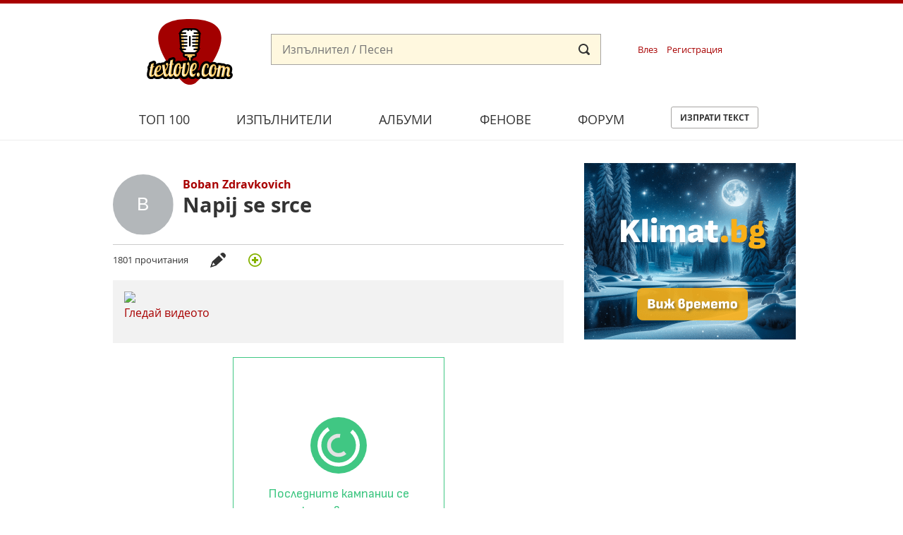

--- FILE ---
content_type: text/html; charset=UTF-8
request_url: https://textove.com/boban-zdravkovich-napij-se-srce-tekst
body_size: 7980
content:
<!DOCTYPE html>
<!--[if lt IE 7]>      <html class="no-js lt-ie9 lt-ie8 lt-ie7"> <![endif]-->
<!--[if IE 7]>         <html class="no-js lt-ie9 lt-ie8"> <![endif]-->
<!--[if IE 8]>         <html class="no-js lt-ie9"> <![endif]-->
<!--[if gt IE 8]><!--> <html class="no-js"> <!--<![endif]-->
    <head>
        <meta charset="utf-8"/>
        <meta http-equiv="X-UA-Compatible" content="IE=edge,chrome=1" />
        <title>Boban Zdravkovich - Napij se srce текст | Текстове на песни Textove.com</title>
        <meta name="description" content="Imao sam i ja kriladok si samo moja bila ti.Drumovi mi bili malipo pesmi me ljudi znali svi.Ref:Napij se, srce, casu okreninapij se, srce, tesko je meni.N" />
        <meta name="keywords" content="Napij se srce,Boban Zdravkovich,поп-фолк,Текст,lyrics" /> 
        <meta name="viewport" content="width=device-width" />
        <meta name="google-site-verification" content="C1CXGu6z2AQBP5FawfSjQOiIQlVTIw7rafvrbb8fYrU" />
        
                <meta name="robots" content="index, follow" />
        <meta name="googlebot" content="index, follow" />
        
        <link rel="stylesheet" href="static/css/main-min2.css?v4" />
        
        <link rel="stylesheet" media="print" href="static/css/print.css" />
        <script src="static/js/vendor/modernizr-2.6.2-respond-1.1.0.min.js"></script>
        
        <link rel="apple-touch-icon" sizes="180x180" href="/apple-touch-icon.png">
        <link rel="icon" type="image/png" sizes="32x32" href="/favicon-32x32.png">
        <link rel="icon" type="image/png" sizes="16x16" href="/favicon-16x16.png">
        <link rel="manifest" href="/site.webmanifest">
        <link rel="mask-icon" href="/safari-pinned-tab.svg" color="#a80000">
        <meta name="msapplication-TileColor" content="#a80000">
        <meta name="theme-color" content="#a80000">


	<script async src="https://securepubads.g.doubleclick.net/tag/js/gpt.js"></script>
	<script>
		window.googletag = window.googletag || {cmd: []};
	</script>

        <!-- Google Tag Manager -->
        <script>(function(w,d,s,l,i){w[l]=w[l]||[];w[l].push({'gtm.start':
        new Date().getTime(),event:'gtm.js'});var f=d.getElementsByTagName(s)[0],
        j=d.createElement(s),dl=l!='dataLayer'?'&l='+l:'';j.async=true;j.src=
        'https://www.googletagmanager.com/gtm.js?id='+i+dl;f.parentNode.insertBefore(j,f);
        })(window,document,'script','dataLayer','GTM-5CM7VWN');</script>
        <!-- End Google Tag Manager -->
    </head>
    <body>     
        <!-- Google Tag Manager (noscript) -->
        <noscript><iframe src="https://www.googletagmanager.com/ns.html?id=GTM-5CM7VWN"
        height="0" width="0" style="display:none;visibility:hidden"></iframe></noscript>
        <!-- End Google Tag Manager (noscript) -->
                
        <div id="page" data-url="ajax-branding.html" data-width-min="1000" data-method="append" data-callback="createBranding">
            <div class="header-container clearfix">
                <header class="wrapper clearfix">
                    <a id="logo" href="/" title="&laquo; Начало" class="gtm-Header" data-pos="logo"><img src="static/i/textove-logo.svg"></a>
                    <form id="mainSearchForm" action="search.html" method="get">
                        <div>
                            <input type="text" name="search" id="search" value="" placeholder="Изпълнител / Песен">
                        </div>
                        <input type="submit" value="Submit">
                    </form>
                                        <a href="#" id="login_link" class="header_link gtm-Header" data-pos="login">Влез</a>
                    <a href="#" id="reg_link" class="header_link gtm-Header" data-pos="signup">Регистрация</a>
                    <a href="#" id="user_nav"></a>
                    
                                        <div class="cd-user-modal"> <!-- this is the entire modal form, including the background -->
                        <div class="cd-user-modal-container"> <!-- this is the container wrapper -->
                            <ul class="cd-switcher">
                                <li><a href="#0" class="gtm-Header" data-pos="tapLogin">Вход</a></li>
                                <li><a href="#0" class="gtm-Header" data-pos="tapSignup">Регистрация</a></li>
                            </ul>

                            <div id="cd-login"> <!-- log in form -->
                                <div class="facebook-login"> <!-- facebook login -->
                                    <a href="facebooklogin.html" class="gtm-Header" data-pos="LoginLoginFB"><img src="/static/i/facebook-login.svg" /></a>
                                    <p>или</p>
                                </div>
                                
                                <form class="cd-form" method="post" action="" data-action="login.html">
                                    <p class="fieldset">
                                        <label class="image-replace cd-email" for="email">E-mail</label>
                                        <input autocomplete="off" class="full-width has-padding has-border" id="email" name="email" type="text" placeholder="E-mail / Username">
                                        <span class="cd-error-message"></span>
                                    </p>

                                    <p class="fieldset">
                                        <label class="image-replace cd-password" for="pass">Парола</label>
                                        <input autocomplete="off" class="full-width has-padding has-border" id="pass" name="pass" type="text"  placeholder="Парола">
                                        <a href="#0" class="hide-password">Скрий</a>
                                        <span class="cd-error-message"></span>
                                    </p>

                                    <p class="fieldset">
                                        <input autocomplete="off" type="checkbox" id="remember" name="remember" checked>
                                        <label for="remember" name="remember">Запомни ме</label>
                                    </p>

                                    <p class="fieldset">
                                        <input class="full-width" type="submit" value="Влез">
                                    </p>
                                </form>

                                <p class="cd-form-bottom-message"><a href="#0">Забравена парола</a></p>
                                <!-- <a href="#0" class="cd-close-form">Close</a> -->
                            </div> <!-- cd-login -->

                            <div id="cd-signup"> <!-- sign up form -->
                                <div class="facebook-login"> <!-- facebook login -->
                                    <a href="facebooklogin.html" class="gtm-Header" data-pos="signupLoginFB"><img src="/static/i/facebook-login.svg" /></a>
                                    <p>или</p>
                                </div>
                                
                                <form class="cd-form" method="get" action="" data-action="signup.html">
                                    <p class="fieldset">
                                        <label class="image-replace cd-username" for="reg_username">Фен / Username</label>
                                        <input autocomplete="off" class="full-width has-padding has-border" id="reg_username" name="reg_username" type="text" placeholder="Фен / Username">
                                        <span class="cd-error-message"></span>
                                    </p>

                                    <p class="fieldset">
                                        <label class="image-replace cd-email" for="reg_email">E-mail</label>
                                        <input autocomplete="off" class="full-width has-padding has-border" id="reg_email" name="reg_email" type="email" placeholder="E-mail">
                                        <span class="cd-error-message"></span>
                                    </p>

                                    <p class="fieldset">
                                        <label class="image-replace cd-password" for="reg_pass">Парола</label>
                                        <input autocomplete="off" class="full-width has-padding has-border" id="reg_pass" name="reg_pass" type="text"  placeholder="Парола">
                                        <a href="#0" class="hide-password">Скрий</a>
                                        <span class="cd-error-message"></span>
                                    </p>

                                    <p class="fieldset" style="margin: 0 0 7px 0; padding: 0">
                                        <input autocomplete="off" type="checkbox" id="ageplus" name="ageplus">
                                        <label for="ageplus">Имам навършени 14 г.</label>
                                        <span class="cd-error-message"></span>
                                    </p>
                                    <p class="fieldset" style="margin: 0 0 7px 0; padding: 0">
                                        <input autocomplete="off" type="checkbox" id="terms" name="terms">
                                        <label for="terms"><a href="https://medialand.bg/terms" target="_blank">Прочетох и съм съгласен с Общите условия</a></label>
                                        <span class="cd-error-message"></span>
                                    </p>
                                    <p class="fieldset" style="margin: 0 0 7px 0; padding: 0">
                                        <input autocomplete="off" type="checkbox" id="privacy" name="privacy">
                                        <label for="privacy"><a href="https://medialand.bg/privacy" target="_blank">Запознах се с Политиката за поверителност</a></label>
                                        <span class="cd-error-message"></span>
                                    </p>

                                    
                                    <p class="fieldset">
                                        <input class="full-width has-padding" type="submit" value="Регистрирай ме">
                                    </p>
                                </form>

                                <!-- <a href="#0" class="cd-close-form">Close</a> -->
                            </div> <!-- cd-signup -->

                            <div id="cd-reset-password"> <!-- reset password form -->
                                <p class="cd-form-message">Забравена парола? Въведи твоят e-mail адрес и ще ти изпратим link, с който да създадеш нова парола.</p>

                                <form class="cd-form" method="get" action="" data-action="forgot.html">
                                    <p class="fieldset">
                                        <label class="image-replace cd-email" for="reset_email">E-mail</label>
                                        <input autocomplete="off" class="full-width has-padding has-border" id="reset_email" name="reset_email" type="email" placeholder="E-mail">
                                        <span class="cd-error-message"></span>
                                    </p>

                                    <p class="fieldset">
                                        <input class="full-width has-padding" type="submit" value="Възстанови паролата">
                                    </p>
                                </form>

                                <p class="cd-form-bottom-message"><a href="#0">Назад</a></p>
                            </div> <!-- cd-reset-password -->
                            <a href="javascript:void(0);" class="cd-close-form gtm-Header" data-pos="lostPass">Затвори</a>
                        </div> <!-- cd-user-modal-container -->
                    </div> <!-- cd-user-modal -->
                    
                    <script type="text/javascript">
                        var hide_text = 'Скрий';
                        var show_text = 'Покажи';
                    </script>
                    
                    <a href="#" id="main_nav"></a>
                    <div id="menu-wrap" class="popup">
                        <nav class="menu">
                            <ul class="icon-list">
                                <li><a href="top100.html" title="Топ&nbsp;100" class="gtm-Header" data-pos="top100">Топ&nbsp;100</a></li>
                                <li><a href="artists.html" title="Изпълнители" class="gtm-Header" data-pos="artists">Изпълнители</a></li>
                                <li><a href="albums.html" title="Албуми" class="gtm-Header" data-pos="albums">Албуми</a></li>
                                <li><a href="fans.html" title="Фенове" class="gtm-Header" data-pos="fans">Фенове</a></li>
                                <li><a href="forum.html" title="Форум" class="gtm-Header" data-pos="forum">Форум</a></li>
                                <li><a href="send-lyrics.html" class="button gtm-Header" data-post="sendLyrics">Изпрати текст</a></li>
                            </ul>
                        </nav>
                        <a href="#" id="close" class="close-button">Close Menu</a>
                    </div>
                </header>
            </div>
            
            <div class="main-container clearfix">

<!--
    <div class="breadcrumb clearfix" data-remove data-width-min="990">
        <ul>
            <li>
                <a href="/">Начало</a>
            </li>
            <li>
                <a href="/">Изпълнител</a>
            </li>
        </ul>
    </div>
-->
    <div  class="main wrapper clearfix" itemscope itemtype="http://schema.org/MusicRecording">
        <div class="title_wrap">
            <a href="boban-zdravkovich" class="gtm-LyricsNav" data-pos="title">
                                                <img src="images/letters/b.svg" alt="Boban Zdravkovich"> 
                                    </a>
            <h2><a href="boban-zdravkovich" class="gtm-LyricsNav" data-pos="title"><span itemprop="byArtist">Boban Zdravkovich</span></a></h2>
            <h1 itemprop="name">Napij se srce</h1>
            <meta itemprop="url" content ="boban-zdravkovich-napij-se-srce-tekst">
        </div>
        
        <div class="lyric_info clearfix">
            <p>1801 прочитания</p>

                        
                        <div class="edit_wrap">
                <a href="#" class="edit"  title="редактирай"><span class="mask"></span></a>
                <ul class="edit_menu">
                    <li>
                        <a href="/edit-lyrics.html?song=boban-zdravkovich-napij-se-srce" class="edit_text">Редактирай текста</a>
                                            </li>
                </ul>
            </div>

                        <div class="add_wrap">
                <a href="#" class="add" title="добави"><span class="mask"></span></a>
                
                <ul class="add_menu">
                    <li>
                        <!-- <a href="send-translation.html" class="translation">Добави превод</a> -->
                        <a href="send-chords.html?song=boban-zdravkovich-napij-se-srce" class="chords gtm-LyricsNav" data-pos="addChords">Добави акорди</a>
                    </li>
                </ul>
                
            </div>
                    </div>
       
                    <section class="video_wrap clearfix">
                <div class="embed">
                                            <div class="nice-embed" data-video="QQPlWMhC8SM"></div>
                                                            </div>
                <p class="title"></p>
                <p class="watch">Гледай видеото</p>
            </section>
                <section class="add_video_wrap">
            <form action="send-video.html" data-action="send-video.html" data-error-target="video_message" method="post">
                <div class="input_box input_text">
                    <label for="video_url">Видео</label>
                    <input type="text" id="video_url" name="video_url" placeholder="Напр.: https://www.youtube.com/watch?v=VxvDVhjALoU" />
                    <p>Адреса на видеото във <a href="https://youtube.com/" target="_blank">Youtube</a>, <a href="https://vbox7.com/" target="_blank">Vbox7</a> или <a href="https://vimeo.com/" target="_blank">Vimeo</a></p>
                </div>
                <div class="input_box">
                    <p id="video_message" style="display: none;"></p>
                    <input type="submit" class="submit_button" value="Добави видео" />
                </div>
                <input type="hidden" name="lyric" value="boban-zdravkovich-napij-se-srce">
            </form>
        </section>

        
        <div style="margin: 20px auto 0 auto; text-align:center">
            
            
            <script>
            /* Textove.com - 300x250, Lyrics */
            ea_spot = 11213;
            ea_width = 300;
            ea_height = 250;
            ea_anonymous = 0;
            ea_hash = "hNOHv9qleqBOFAHzmnNrgWTSXNSdX26s-FmivVISEduA8pvYYIzOhHPzFqUZ_mYq";
            </script>
            <script src="//eadsrv.com/js/display.js"></script>

            
        </div>


        <div class="clearfix lyric_wrap">
            <section class="text mainText">
                <h3>
                    Оригинален текст 
                    <span data-click="ajax-chords-boban-zdravkovich-napij-se-srce" data-click-target="maintxt" data-click-remove>                </h3>
                <div id="maintxt">
                    <span itemprop="description"><p>Imao sam i ja krila<br />dok si samo moja bila ti.<br />Drumovi mi bili mali<br />po pesmi me ljudi znali svi.</p><p>Ref:<br />Napij se, srce, casu okreni<br />napij se, srce, tesko je meni.<br />Napij se, srce, uhvati zalet<br />opet mi ona pada na pamet.</p><p>Trosio sam brdo para<br />izgubio sto drugara, znas.<br />Jer ti, mila, nisi krila<br />da lepotu hoces da im das.</p><p>Ref:</p><p>Pevao je hor slavuja<br />i goreo zar oluja tad.<br />Sad se moje telo hladi<br />pa se bojim, umrecu ti mlad.</p><p>Ref:</p></span>
                </div>
                <div id="share-button"><a onclick='openFbPopUp()' href="someurl.com/some-article" data-image="article-1.jpg" data-title="Article Title" data-desc="Some description for this article" class="btnShare">Share</a></div>
                <div class="authors_wrap">
                                        
                                        
                </div>
            </section>

                       
                    <section class="text translation">
                        <h3>Превод</h3>
                        Имах и аз крила,<br />докато само моя беше ти.<br />Пътищата ми бяха тесни,<br />по песните ме знаеха всички хора. </p><p>Припев:<br />Напий се сърце, чашата обърни, <br />напий се сърце, тежко ми е. <br />Напий се сърце, не залитай, <br />отново се сещам за нея. </p><p>Изхарчих куп пари,<br />загубих стотина приятели, знаеш. <br />Защото ти мила не си крила,<br />че красотата си искаш да им дадеш. </p><p>Припев:</p><p>Пее ми в хор славеят, <br />аз изгарям, защото буря е в мен. <br />Сега тялото ми е студено,<br />страх ме е, че ще си умра млад. </p><p>Припев:                    </section>
                        </div>
        
        <section class="secondaryInfo clearfix">
            
            
                        
            
                        
           
                      <p class="album">
                участва в албуми: 
                                                <a href="sborna-formatsiya-payner-hit-video-17-album" class="gtm-Albums" data-pos="0"><span itemprop="inAlbum">Payner Hit Video 17 (2002)</span></a>                                           </p>
                      
                                 <a href="tag-pop-folk.html" class="tag gtm-Tags" data-pos="0"><span itemprop="genre">поп-фолк</span></a> 
                              </section>
            <a name="scomments"></a>
            <section style="padding: 1%; display: block; text-align: center">

            <script>
            /* Textove.com - Under lyrics - Mobile - 300x600 */
            ea_adunit = 14385;
            ea_adunit_width = 300;
            ea_adunit_height = 600;
            ea_hash = 'hNOHv9qleqAnx4_rrQkIB75l_TuGzKD7dECM-YIUIW7QUhHFToS_wViXpaCFMufB';
            ea_anonymous = 0;
            ea_cachebuster = '';
            ea_redir = '';
            </script>
            <script src='//eadsrv.com/js/display.js'></script>

            </section>
        <section class="comments" id="comments" data-width-min="990" data-url="ajax-comments-boban-zdravkovich-napij-se-srce">
            <a href="#" data-click="ajax-comments-boban-zdravkovich-napij-se-srce" data-click-target="comments" data-remove data-width-max="990" id="comments_link" class="gtm-Comments" data-pos="title">Зареди коментарите</a>
        </section>

        <div id="forumLatest"></div>

                <section class="moreLyrics uolist">
            <h2>Още текстове от Boban Zdravkovich</h2>
            <ul>

                                        <li>
                    <a href="boban-zdravkovich-lepa-zena-tekst" class="gtm-MoreLyrics" data-pos="0">
                                                <img src="images/letters/b.svg" alt="Boban Zdravkovich"> 
                         
                        
                        <h3>Lepa zena</h3>
                        <h4>Boban Zdravkovich</h4>
                        <span class="attributes">
                                                        <span class="hasVideo"></span>                            <span class="hasTranslation"></span>                        </span>
                    </a>
                </li>
                                            <li>
                    <a href="boban-zdravkovich-bez-milosti-tekst" class="gtm-MoreLyrics" data-pos="1">
                                                <img src="images/letters/b.svg" alt="Boban Zdravkovich"> 
                         
                        
                        <h3>Bez milosti</h3>
                        <h4>Boban Zdravkovich</h4>
                        <span class="attributes">
                                                        <span class="hasVideo"></span>                            <span class="hasTranslation"></span>                        </span>
                    </a>
                </li>
                                            <li>
                    <a href="boban-zdravkovich-ne-dolazi-u-moj-san-tekst" class="gtm-MoreLyrics" data-pos="2">
                                                <img src="images/letters/b.svg" alt="Boban Zdravkovich"> 
                         
                        
                        <h3>Ne dolazi u moj san</h3>
                        <h4>Boban Zdravkovich</h4>
                        <span class="attributes">
                                                        <span class="hasVideo"></span>                            <span class="hasTranslation"></span>                        </span>
                    </a>
                </li>
                                        </ul>
        </section>
        

    </div><!-- #main -->
    <aside id="aside" class="sidebar">
        <div id="sidebar_banner" data-remove data-url="ajax-banner.html" data-width-min="990" style="width: 300px; height: 250px;"></div>
        
                
    </aside>


<style>
        .ad-container {
           position: fixed;
           display: block;
           right: 0;
           bottom: -400px;
           min-width: 300px;
           max-width: 400px;
           background: #f44336;
           z-index: 1000;
           text-align: center;
        }

        .ad-container a {
            color: #FFF;
        }

        .ad-container img {
            display: block;
            width: 100%;
        }

        .ad-container p {
            margin: 0;
            padding: 10px 10px 5px 10px;
            font-weight: bold;
        }

        .ad-container span {
            display: block;
            font-weight: normal;
            padding-bottom: 10px;
            font-size: 13px;
        }

        .ad-container .close {
            display: block;
            position: absolute;
            right: 5px;
            top: -33px;
            padding: 3px;
            z-index: 1000;
            color: #CCC;
            background: #FFF;
            font-size: 13px;
            width: 30px;
            height: 30px;
            text-align: center;
            border-radius: 50%;
            font-weight: bold;
            border: 1px solid #ccc;
        }

        .showAD {
            bottom: 0;
            animation: slideUp 0.3s ease-in-out;
        }

        @keyframes slideUp {
            from {
                bottom: -400px;
            }
            to {
                bottom: 0;
            }
        }
        
</style>

<script>
window.addEventListener("load", function () {
$(function () {

$(document).ready(function () {
var secondaryInfo = $('.secondaryInfo');
var windowObj = $(window);

function checkVisibility() {
    var viewportTop = windowObj.scrollTop();
    var viewportBottom = viewportTop + windowObj.height();
    var elementTop = secondaryInfo.offset().top;
    var elementBottom = elementTop + secondaryInfo.outerHeight();

    if (elementTop <= viewportBottom - 280 && elementBottom >= viewportTop) {
        $(".ad-container").addClass("showAD");
    }
}

$(".ad-container .close").click(function(e) {
    e.preventDefault();
    $(".ad-container").html("");

});

windowObj.scroll(checkVisibility);
checkVisibility(); // Check visibility on initial load
});

});
});
</script>

<div class="ad-container" style="background: #0ca750">
    <a href="#"><span class="close">x</span></a>
    <a href="https://lifeshouts.com/what-type-of-cheese-reflects-your-inner-self_3019" target="_blank">
        <img src="https://lifeshouts.com/images/1/7/3159.jpg" />
        <p>What Type of Cheese Reflects Your Inner Self?</p>
        <span>LifeShouts.com</span>
    </a>
</div>


            </div> <!-- #main-container -->    
            
            <div class="footer-container" id="footer">
                <footer class="wrapper">
                    <ul>
                        <li>
                            <a href="https://www.facebook.com/Textove" target="_blank" class="gtm-Footer" data-pos="FB">Facebook</a>
                        </li>
                        <li>
                            <a href="https://medialand.bg/terms" target="_blank" class="gtm-Footer" data-pos="terms">Общи условия</a>
                        </li>
                        <li>
                            <a href="https://medialand.bg/privacy" target="_blank" class="gtm-Footer" data-pos="privacy">Политика за поверителност</a>
                        </li>                    
                        <li>
                            <a href="#" class="ml_open gtm-Footer" data-pos="consents">Лични данни</a>
                        </li>                     
                        <li>
                            <a href="https://medialand.bg/contact" target="_blank" class="gtm-Footer" data-pos="contact">Контакти</a>
                        </li>
                    </ul>
                    <p>Textove.com © 2003 - 2026</p>
                </footer>
            </div>
        </div><!-- #page -->
        <script src="//ajax.googleapis.com/ajax/libs/jquery/1.9.0/jquery.min.js"></script>
        
        <script src="static/js/callbacks.js"></script>
        <script src="static/js/ajax_helper2.js"></script>
        <script type="text/javascript">
            AjaxHelper('ajax-helper.html');
        </script>
        
        <script src="static/js/vendor/velocity.min.js"></script>
        <script src="static/js/vendor/velocity.ui-min.js"></script>
        
        <script src="static/js/vendor/jquery.sticky-kit.min.js"></script>
        
        <script src="static/js/main-min2.js?v1"></script>
        
        
    </body>
</html>


--- FILE ---
content_type: text/html; charset=UTF-8
request_url: https://eadsrv.com/ads/templates/html5.php?md5=0Cta0zOwFhugwWYoD-xuPh7gEfHaSLEzKMgUtB-linGtwfEVfi53nU5SULCY3G2OO1k5vGqDRCcf9OTMdEk-EbWmngLMMe7NHjDtrTKTMqonIukccBT93ky2squa3l81xJUIAJDzjHorFn0ZPz-POR3sqNm21j3xTqIeh-s6IWAxZFI67l32Aul7Uzc8kHgp9oDKamHW_ky0Kxkxx379T5DR-bEOaU96yl6I4EAAtaBi0eE52XzKgWxQlj9HBdmERg17O_FCKvTMLJWQEJa9O8pddRS_sIKhRT2bCVUWMJvnB0e94SduFcub-uR6X51vDc6rIwcpQfSCIGTqIgZr6Nn4Vj9YtIw6kzdISJFFore1SOO0jeaZFFCbeYMYFGjFzoqHj23AyMbM_rMAO_qKB8JQo4W2W__gPm_KNoV6zR127Q47e508_O3xf8GNYOlfCbcwstlL9PsLnnDqT8t7_7kmr1VxJ4oTD3LKVzZI1Nv7P7_Sge2AZn-5lPhr6THXUx32B4I6UsxIxfLE7WvQ5ocxlSO5cOVJpdQIToVyoQTDf-OYKSs2F59JbjFZDOu2DEZmGOuyiajjueUKBlVPZs519f_PUJdHqvX-o52JZbaHHxA66vJd-M1WWw01qTYfuwpLc-CBjw3Np-e-8_-qCls3R9wUXhEbSkCdzfHRt49Ep5F6YbCBOUPws8ptd6-4PJZlrk0OYgVJ3cR6T7x7NaW-xSHKBSFCCCtPkIRR2rHlriH5_J6DUp7Bmpijmg-YNwfnsVUHCVAeh5A2_4iablFDvEbRyc-9ZuRy_XaDUrzOWPSCBHy-jUNyGIEKCHsEFr0_tqYPy8E,
body_size: 8772
content:
<!doctype html>
<html>
  <head>
	<base href="/ads/display_ads/6089/20250910124414/" />
	<script>window.addEventListener('DOMContentLoaded',function(){parent.postMessage({hasLoaded:true},'*')})</script>
    <meta charset="utf-8"/>
    <title>EasyAds DPA Banner</title>
    <meta name="viewport" content="width=device-width,initial-scale=1">
    <link rel="stylesheet" href="assets/splide-default.min.css">
    <link rel="stylesheet" href="assets/main.css">
    <link rel="preconnect" href="https://fonts.googleapis.com">
    <link rel="preconnect" href="https://fonts.gstatic.com/" crossorigin>
    <script src="assets/splide.min.js"></script>
    <script src="assets/splide-extension-grid.min.js"></script>
    <script>(function(e,a,t){var n;e.eaia||((n=e.eaia=function(){n.add?n.add(arguments):n.q.push(arguments)}).q=[],n.bcn="https://eadsrv.com/interaction.php?md5checksum=TUCT0EvIeYveg5rl24g40eTiTPCuszhJY2LggTwUonetvDN3SrlHFMOR8oowQ4IdLePeXnQvCuIlREHXi8qkVRqhnRehDZj_b_loJWJEi9kAOCgWrOQhLnnQdzMUbi9MgljXhOqds87tMwZycHJDfg,,",n.act="https://eadsrv.com/action.php?md5checksum=[base64],,",(e=a.createElement(t)).async=!0,e.src="//eadsrv.com/js/interactions-v1.2.js",(t=a.getElementsByTagName(t)[0]).parentNode.insertBefore(e,t))}(window,document,"script",4))</script>
    <script>
      var config = {
        bodyWidth: '300px',
        bodyHeight: '250px',
        logoHeight: '30px',
        headerHeight: '140px',
        headerImage: 'block', // block | none // дали да има горе банер
        headerButton: 'none', // inline-block | none
        headerButtonText: 'Виж още',
        brandColor: '#40c783', // цвят на бордера и бранда
        ctaBackgroundColor: '#079048', // цвят на фона на бутоните
        ctaTextColor: '#fff', // цвят на текста в бутоните
        promoTextColor: '#000', // Цвят на текста на промоционалната цена
        accentColor: '#dd1018', // цвят на промо контейнера и ценичката
        textColor: '#333', // цвят на title-а
        galleryRatio: '2 / 1',
        galleryImageZoom: '100%',
        borderRadius: '12px',
        buttonLabel: 'Дари',
        hasBrand: true,
        hasButton: true,
        hasTitle: true,
        columnsPerSlide: 1, // rows or columns number (depending on banner geometry)
        productsPerSlide: 1,
        randomiseFeedItems: false, // true | false
        logoImageType: 'png', // svg | png
        lastSlideImageType: 'none', // inline | none
        lastSlideText: '',
        fontFamily: 'Sofia Sans', // Montserrat | PT Sans Narrow | Roboto | Sofia Sans | Yanone Kaffeesatz | custom font family present in CSS
        // feedItemsNumber: 4,
        feed: '[{"key":"271_10801","id":"10801","url":"https:\/\/pavelandreev.org\/bg\/campaign\/spasete-jivota-na-dilyana\/ea-1c37a513db67","image":"https:\/\/eadsrv.com\/ads\/feeds\/271\/000001\/10801.jpg?t=1769826958","additional_image":"","title":"\u0421\u043f\u0430\u0441\u0435\u0442\u0435 \u0436\u0438\u0432\u043e\u0442\u0430 \u043d\u0430 \u0414\u0438\u043b\u044f\u043d\u0430","description":"2026-01-31","brand":"1075","category":"","product_type":"","google_product_category":"","custom_label_0":"","custom_label_1":"","custom_label_2":"","custom_label_3":"","custom_label_4":"","event":"FeedProducts","price":"42564.28","raw_price":"42564.2825","original_price":"70000.00","raw_original_price":"70000"},{"key":"271_466","id":"466","url":"https:\/\/pavelandreev.org\/bg\/campaign\/v-pomosht-na-zina\/ea-4325132fca8e","image":"https:\/\/eadsrv.com\/ads\/feeds\/271\/000001\/466.jpg?t=1769049235","additional_image":"","title":"\u0412 \u043f\u043e\u043c\u043e\u0449 \u043d\u0430 \u0417\u0438\u043d\u0430","description":"2027-01-01","brand":"57","category":"","product_type":"","google_product_category":"","custom_label_0":"","custom_label_1":"","custom_label_2":"","custom_label_3":"","custom_label_4":"","event":"FeedProducts","price":"1880.30","raw_price":"1880.2974565785","original_price":"17895.00","raw_original_price":"17895"},{"key":"271_11203","id":"11203","url":"https:\/\/pavelandreev.org\/bg\/campaign\/pomogni-krasimira-da-se-izlekuva\/ea-ed4a19ab37b6","image":"https:\/\/eadsrv.com\/ads\/feeds\/271\/000001\/11203.jpg?t=1769481082","additional_image":"","title":"\u041f\u043e\u043c\u043e\u0433\u043d\u0438 \u041a\u0440\u0430\u0441\u0438\u043c\u0438\u0440\u0430 \u0434\u0430 \u0441\u0435 \u0438\u0437\u043b\u0435\u043a\u0443\u0432\u0430","description":"2026-02-10","brand":"531","category":"","product_type":"","google_product_category":"","custom_label_0":"","custom_label_1":"","custom_label_2":"","custom_label_3":"","custom_label_4":"","event":"FeedProducts","price":"12578.10","raw_price":"12578.1035","original_price":"50000.00","raw_original_price":"50000"},{"key":"271_11025","id":"11025","url":"https:\/\/pavelandreev.org\/bg\/campaign\/spasi-aksaycho-speshno\/ea-564416bf9f4a","image":"https:\/\/eadsrv.com\/ads\/feeds\/271\/000001\/11025.jpg?t=1769049096","additional_image":"","title":"\u0421\u043f\u0430\u0441\u0438 \u0410\u043a\u0441\u0430\u0439\u0447\u043e \u0421\u043f\u0435\u0448\u043d\u043e","description":"2026-02-15","brand":"3384","category":"","product_type":"","google_product_category":"","custom_label_0":"","custom_label_1":"","custom_label_2":"","custom_label_3":"","custom_label_4":"","event":"FeedProducts","price":"127792.62","raw_price":"127792.621196","original_price":"300000.00","raw_original_price":"300000"},{"key":"271_9908","id":"9908","url":"https:\/\/pavelandreev.org\/bg\/campaign\/priziv-da-spasim-edin-jivot\/ea-f7d05007b566","image":"https:\/\/eadsrv.com\/ads\/feeds\/271\/000001\/9908.jpg?t=1769826721","additional_image":"","title":"\u041f\u0440\u0438\u0437\u0438\u0432 \u0434\u0430 \u0441\u043f\u0430\u0441\u0438\u043c \u0435\u0434\u0438\u043d \u0436\u0438\u0432\u043e\u0442!","description":"2026-05-01","brand":"1141","category":"","product_type":"","google_product_category":"","custom_label_0":"","custom_label_1":"","custom_label_2":"","custom_label_3":"","custom_label_4":"","event":"FeedProducts","price":"49704.22","raw_price":"49704.217827","original_price":"252000.00","raw_original_price":"252000"},{"key":"271_1275","id":"1275","url":"https:\/\/pavelandreev.org\/bg\/campaign\/da-varnem-usmivkata-na-polya\/ea-ee4aae620354","image":"https:\/\/eadsrv.com\/ads\/feeds\/271\/000001\/1275.jpg?t=1769827009","additional_image":"","title":"\u0414\u0430 \u0432\u044a\u0440\u043d\u0435\u043c \u0443\u0441\u043c\u0438\u0432\u043a\u0430\u0442\u0430 \u043d\u0430 \u041f\u043e\u043b\u044f","description":"2026-02-17","brand":"104","category":"","product_type":"","google_product_category":"","custom_label_0":"","custom_label_1":"","custom_label_2":"","custom_label_3":"","custom_label_4":"","event":"FeedProducts","price":"7044.21","raw_price":"7044.2122505854","original_price":"51129.00","raw_original_price":"51129"},{"key":"271_7817","id":"7817","url":"https:\/\/pavelandreev.org\/bg\/campaign\/spasete-nikolai-19-godihnoto-mi-dete-se-bori-za-jivota-si\/ea-d96acf4e0009","image":"https:\/\/eadsrv.com\/ads\/feeds\/271\/000001\/7817.jpg?t=1769653874","additional_image":"","title":"\u0421\u043f\u0430\u0441\u0435\u0442\u0435 \u041d\u0438\u043a\u043e\u043b\u0430\u0439 \u2013 19-\u0433\u043e\u0434\u0438\u0448\u043d\u043e\u0442\u043e \u043c\u0438 \u0434\u0435\u0442\u0435 \u0441\u0435 \u0431\u043e\u0440\u0438 \u0437\u0430 \u0436\u0438\u0432\u043e\u0442\u0430 \u0441\u0438!","description":"2026-03-26","brand":"6581","category":"","product_type":"","google_product_category":"","custom_label_0":"","custom_label_1":"","custom_label_2":"","custom_label_3":"","custom_label_4":"","event":"FeedProducts","price":"223021.32","raw_price":"223021.320414","original_price":"300000.00","raw_original_price":"300000"},{"key":"271_398","id":"398","url":"https:\/\/pavelandreev.org\/bg\/campaign\/da-pomognem-na-bili\/ea-372359389411","image":"https:\/\/eadsrv.com\/ads\/feeds\/271\/000001\/398.jpg?t=1769481204","additional_image":"","title":"\u0414\u0430 \u043f\u043e\u043c\u043e\u0433\u043d\u0435\u043c \u043d\u0430 \u0411\u0438\u043b\u0438","description":"2026-03-31","brand":"965","category":"","product_type":"","google_product_category":"","custom_label_0":"","custom_label_1":"","custom_label_2":"","custom_label_3":"","custom_label_4":"","event":"FeedProducts","price":"45272.76","raw_price":"45272.764136932","original_price":"100000.00","raw_original_price":"100000"},{"key":"271_3025","id":"3025","url":"https:\/\/pavelandreev.org\/bg\/campaign\/spasi-jivota-na-stefan\/ea-855b7ef2dc8b","image":"https:\/\/eadsrv.com\/ads\/feeds\/271\/000001\/3025.jpg?t=1769826668","additional_image":"","title":"\u0421\u043f\u0430\u0441\u0438 \u0436\u0438\u0432\u043e\u0442\u0430 \u043d\u0430 \u0421\u0442\u0435\u0444\u0430\u043d","description":"2026-02-12","brand":"1949","category":"","product_type":"","google_product_category":"","custom_label_0":"","custom_label_1":"","custom_label_2":"","custom_label_3":"","custom_label_4":"","event":"FeedProducts","price":"58459.14","raw_price":"58459.141467","original_price":"100000.00","raw_original_price":"100000"},{"key":"271_8173","id":"8173","url":"https:\/\/pavelandreev.org\/bg\/campaign\/jivot-za-evgeniya\/ea-4f625ebf713c","image":"https:\/\/eadsrv.com\/ads\/feeds\/271\/000001\/8173.jpg?t=1769826731","additional_image":"","title":"\u0416\u0438\u0432\u043e\u0442 \u0437\u0430 \u0415\u0432\u0433\u0435\u043d\u0438\u044f","description":"2026-01-31","brand":"790","category":"","product_type":"","google_product_category":"","custom_label_0":"","custom_label_1":"","custom_label_2":"","custom_label_3":"","custom_label_4":"","event":"FeedProducts","price":"24297.72","raw_price":"24297.721891","original_price":"108000.00","raw_original_price":"108000"},{"key":"271_412","id":"412","url":"https:\/\/pavelandreev.org\/bg\/campaign\/da-pomognem-na-tihomir-da-prohodi\/ea-8b84f3d5d92f","image":"https:\/\/eadsrv.com\/ads\/feeds\/271\/000001\/412.jpg?t=1769308361","additional_image":"","title":"\u0414\u0430 \u043f\u043e\u043c\u043e\u0433\u043d\u0435\u043c \u043d\u0430 \u0422\u0438\u0445\u043e\u043c\u0438\u0440 \u0434\u0430 \u043f\u0440\u043e\u0445\u043e\u0434\u0438","description":"2026-05-01","brand":"203","category":"","product_type":"","google_product_category":"","custom_label_0":"","custom_label_1":"","custom_label_2":"","custom_label_3":"","custom_label_4":"","event":"FeedProducts","price":"8829.95","raw_price":"8829.9451603667","original_price":"20000.00","raw_original_price":"20000"},{"key":"271_9770","id":"9770","url":"https:\/\/pavelandreev.org\/bg\/campaign\/nadejda-za-toni\/ea-9ff93d453ecc","image":"https:\/\/eadsrv.com\/ads\/feeds\/271\/000001\/9770.jpg?t=1769740275","additional_image":"","title":"\u041d\u0430\u0434\u0435\u0436\u0434\u0430 \u0437\u0430 \u0422\u043e\u043d\u0438","description":"2026-05-31","brand":"693","category":"","product_type":"","google_product_category":"","custom_label_0":"","custom_label_1":"","custom_label_2":"","custom_label_3":"","custom_label_4":"","event":"FeedProducts","price":"26064.31","raw_price":"26064.3075","original_price":"80000.00","raw_original_price":"80000"},{"key":"271_508","id":"508","url":"https:\/\/pavelandreev.org\/bg\/campaign\/da-pomognem-na-didi-da-prohodi\/ea-2a5e7e147703","image":"https:\/\/eadsrv.com\/ads\/feeds\/271\/000001\/508.jpg?t=1769308357","additional_image":"","title":"\u0414\u0430 \u043f\u043e\u043c\u043e\u0433\u043d\u0435\u043c \u043d\u0430 \u0414\u0438\u0434\u0438 \u0434\u0430 \u043f\u0440\u043e\u0445\u043e\u0434\u0438","description":"2026-03-31","brand":"190","category":"","product_type":"","google_product_category":"","custom_label_0":"","custom_label_1":"","custom_label_2":"","custom_label_3":"","custom_label_4":"","event":"FeedProducts","price":"10518.69","raw_price":"10518.693215412","original_price":"45000.00","raw_original_price":"45000"},{"key":"271_5274","id":"5274","url":"https:\/\/pavelandreev.org\/bg\/campaign\/pomognete-na-teodor-da-vijda-otnovo\/ea-b4ab84fe69de","image":"https:\/\/eadsrv.com\/ads\/feeds\/271\/000001\/5274.jpg?t=1769826791","additional_image":"","title":"\u041f\u043e\u043c\u043e\u0433\u043d\u0435\u0442\u0435 \u043d\u0430 \u0422\u0435\u043e\u0434\u043e\u0440 \u0434\u0430 \u0432\u0438\u0436\u0434\u0430 \u043e\u0442\u043d\u043e\u0432\u043e","description":"2026-02-20","brand":"593","category":"","product_type":"","google_product_category":"","custom_label_0":"","custom_label_1":"","custom_label_2":"","custom_label_3":"","custom_label_4":"","event":"FeedProducts","price":"20201.13","raw_price":"20201.13","original_price":"72000.00","raw_original_price":"72000"},{"key":"271_8845","id":"8845","url":"https:\/\/pavelandreev.org\/bg\/campaign\/pomogni-na-tihomir\/ea-0637af7f8a96","image":"https:\/\/eadsrv.com\/ads\/feeds\/271\/000001\/8845.jpg?t=1769826760","additional_image":"","title":"\u041f\u043e\u043c\u043e\u0433\u043d\u0438 \u043d\u0430 \u0422\u0438\u0445\u043e\u043c\u0438\u0440","description":"2026-05-01","brand":"13","category":"","product_type":"","google_product_category":"","custom_label_0":"","custom_label_1":"","custom_label_2":"","custom_label_3":"","custom_label_4":"","event":"FeedProducts","price":"287.11","raw_price":"287.11","original_price":"38000.00","raw_original_price":"38000"},{"key":"271_3215","id":"3215","url":"https:\/\/pavelandreev.org\/bg\/campaign\/neka-pomognem-na-niya\/ea-7bfeefcaa24c","image":"https:\/\/eadsrv.com\/ads\/feeds\/271\/000001\/3215.jpg?t=1769653887","additional_image":"","title":"\u041d\u0435\u043a\u0430 \u043f\u043e\u043c\u043e\u0433\u043d\u0435\u043c \u043d\u0430 \u041d\u0438\u044f","description":"2026-11-30","brand":"1055","category":"","product_type":"","google_product_category":"","custom_label_0":"","custom_label_1":"","custom_label_2":"","custom_label_3":"","custom_label_4":"","event":"FeedProducts","price":"48403.80","raw_price":"48403.799784","original_price":"59572.00","raw_original_price":"59572"},{"key":"271_1560","id":"1560","url":"https:\/\/pavelandreev.org\/bg\/campaign\/zov-za-pomosht-za-stanislava\/ea-aa152670bab3","image":"https:\/\/eadsrv.com\/ads\/feeds\/271\/000001\/1560.jpg?t=1769826839","additional_image":"","title":"\u0417\u043e\u0432 \u0437\u0430 \u043f\u043e\u043c\u043e\u0449 \u0437\u0430 \u0421\u0442\u0430\u043d\u0438\u0441\u043b\u0430\u0432\u0430","description":"2026-02-28","brand":"1781","category":"","product_type":"","google_product_category":"","custom_label_0":"","custom_label_1":"","custom_label_2":"","custom_label_3":"","custom_label_4":"","event":"FeedProducts","price":"47248.16","raw_price":"47248.159755079","original_price":"102258.00","raw_original_price":"102258"},{"key":"271_321","id":"321","url":"https:\/\/pavelandreev.org\/bg\/campaign\/angelite-na-angel\/ea-ffed0d024130","image":"https:\/\/eadsrv.com\/ads\/feeds\/271\/000001\/321.jpg?t=1769826877","additional_image":"","title":"\u0410\u043d\u0433\u0435\u043b\u0438\u0442\u0435 \u043d\u0430 \u0410\u043d\u0433\u0435\u043b","description":"2026-12-01","brand":"278","category":"","product_type":"","google_product_category":"","custom_label_0":"","custom_label_1":"","custom_label_2":"","custom_label_3":"","custom_label_4":"","event":"FeedProducts","price":"16475.49","raw_price":"16475.48956488","original_price":"126195.00","raw_original_price":"126195"},{"key":"271_8435","id":"8435","url":"https:\/\/pavelandreev.org\/bg\/campaign\/da-pomognem-stefi-da-prohodi\/ea-51afbf656271","image":"https:\/\/eadsrv.com\/ads\/feeds\/271\/000001\/8435.jpg?t=1769481208","additional_image":"","title":"\u0414\u0430 \u043f\u043e\u043c\u043e\u0433\u043d\u0435\u043c \u0421\u0442\u0435\u0444\u0438 \u0434\u0430 \u043f\u0440\u043e\u0445\u043e\u0434\u0438","description":"2026-05-12","brand":"386","category":"","product_type":"","google_product_category":"","custom_label_0":"","custom_label_1":"","custom_label_2":"","custom_label_3":"","custom_label_4":"","event":"FeedProducts","price":"13625.41","raw_price":"13625.410724","original_price":"25000.00","raw_original_price":"25000"},{"key":"271_10872","id":"10872","url":"https:\/\/pavelandreev.org\/bg\/campaign\/spasi-jivota-na-donka\/ea-7198858eef32","image":"https:\/\/eadsrv.com\/ads\/feeds\/271\/000001\/10872.jpg?t=1769826715","additional_image":"","title":"\u0421\u043f\u0430\u0441\u0438 \u0436\u0438\u0432\u043e\u0442\u0430 \u043d\u0430 \u0414\u043e\u043d\u043a\u0430","description":"2026-02-10","brand":"713","category":"","product_type":"","google_product_category":"","custom_label_0":"","custom_label_1":"","custom_label_2":"","custom_label_3":"","custom_label_4":"","event":"FeedProducts","price":"15442.32","raw_price":"15442.321881","original_price":"50000.00","raw_original_price":"50000"}]' // {{eaproducts-macro}} | 239
        // feed: 272 // {{eaproducts-macro}} / 239
      }

      const nonCssVariables = [
        'buttonLabel',
        'columnsPerSlide',
        'feed',
        'feedItemsNumber',
        'hasBrand',
        'hasButton',
        'hasTitle',
        'headerButtonText',
        'lastSlideText',
        'randomiseFeedItems',
      ]
      for (let [key, value] of Object.entries(config)) {
        if (nonCssVariables.indexOf(key) !== -1) {
          continue
        }

        let propertyName = key.replace(/[A-Z]/g, (match, offset, string) => {
          return (offset > 0 ? '-' : '') + match.toLowerCase()
        })

        switch (key) {
          case 'logoImageType':
            propertyName = 'logo-url'
            value = `url(logo.${config.logoImageType})`
            break
        }

        document.documentElement.style.setProperty(`--${propertyName}`, value)
      }

      switch (config.headerImage) {
        case 'none':
          // CHECKS IF THERE IS BANNER OR NOT AND HIDES IT
          config.headerHeight = config.logoHeight
          document.documentElement.style.setProperty('--header-height', config.headerHeight)
          break

        case 'block':
          // CHECKS IF THERE IS NO SPACE FOR A BANNER
          if ((parseInt(config.bodyHeight) - parseInt(config.headerHeight)) <= 200) {
            config.headerHeight = config.logoHeight
            document.documentElement.style.setProperty('--header-height', config.headerHeight)
            document.documentElement.style.setProperty('--header-banner', 'none')
          }
          break
      }

      document.addEventListener('DOMContentLoaded', () => {
        const headerButtonNewText = document.getElementById('headerbtn')
        headerButtonNewText.textContent = config.headerButtonText

        if ((config.headerImage === 'none') && ((parseInt(config.bodyHeight) - parseInt(config.headerHeight)) <= 200)
          || (config.headerButton === "none")
        ) {
          document.body.classList.add('no-header-banner')
        }
      })
    </script>
    <script>
      var clickTracking = {
        prefix: 'https://eadsrv.com/displayads_click.php?md5checksum=[base64],,&newurl=',
        suffix: '{{eautm}}',
      }
    </script>
  </head>
  <body class="loading">
    <svg style="display:none">
      <symbol id="last" viewBox="0 0 230 230"><g fill="#c4c4c4"><path d="m95.6 114.9c0-.1 0-.1 0 0z" opacity=".25"/><path d="m198.2 169.4h-20.4l-3.6 14c-1.4 5.4-6.2 9.2-11.8 9.2h-92.2c-5.6 0-10.4-3.8-11.8-9.2l-7.9-30.7c-.3 4.8-2.9 16.7-20.8 16.7-9.8 0-17.8 8-17.8 17.8s8 17.8 17.8 17.8h168.4c9.8 0 17.8-8 17.8-17.8.1-9.9-7.9-17.8-17.7-17.8z" opacity=".25"/><path d="m96 111.5c0-.1 0-.1 0 0 .1-.1 0 0 0 0z" opacity=".25"/><path d="m198.2 98.2h-17.2c-9.8 0-17.8-8-17.8-17.8 0-.7 0-1.3.1-2h-24.2l-6.9 6.2c-1.5 1.3-3.9.3-3.9-1.8v-4.4h-7.6c-2.6 0-4.7-2.1-4.7-4.7v-27.1c0-2.6 2.1-4.7 4.7-4.7h47.5c2.6 0 4.7 2.1 4.7 4.7v18.1c2.4-1.3 5.2-2 8.2-2h17.2c9.8 0 17.8-8 17.8-17.8s-8-17.8-17.8-17.8h-168.5c-9.8 0-17.8 7.9-17.8 17.7s8 17.8 17.8 17.8h19.1c9.8 0 17.8 8 17.8 17.8 0 4.9-2 9.4-5.2 12.6s-7.7 5.2-12.6 5.2h-19.1c-9.8 0-17.8 8-17.8 17.8s8 17.8 17.8 17.8h3c6.3 0 11.9 3.3 15 8.3l-1.4-5.6-2.1-8.2h-3.6c-3.1 0-5.7-2.5-5.7-5.7v-13.6c0-3.1 2.5-5.7 5.7-5.7h57.3l-20.6-34.3c-1.2-1.9-.5-4.5 1.4-5.6l8.8-5.3c1.9-1.2 4.5-.5 5.6 1.4l21.3 35.6h4.8l5.7 1.8 3.2 2 4.6 4.5h59.2c3.1 0 5.7 2.5 5.7 5.7v13.6c0 3.1-2.5 5.7-5.7 5.7h-3.6l-1.4 5.6h11.2c9.8 0 17.8-8 17.8-17.8 0-10-8-18-17.8-18z" opacity=".25"/><path d="m96.4 109.9c.1-.1.1-.1 0 0 0-.1 0-.1 0 0 .1-.1.1-.1 0 0z" opacity=".25"/><path d="m96.2 110.8c0-.1 0-.1 0 0z" opacity=".25"/><path d="m188.4 128.2c-4.7 18.4-9.4 36.8-14.1 55.2-1.4 5.4-6.2 9.2-11.8 9.2h-92.3c-5.6 0-10.4-3.8-11.8-9.2-4.7-18.4-9.4-36.8-14.1-55.2h55.5c3.8 5 9.8 8.3 16.5 8.3s12.8-3.2 16.5-8.3z" opacity=".5"/><path d="m116 136.4h-69.6l-2.1-8.2h55.5c3.7 4.9 9.6 8.1 16.2 8.2z" opacity=".5"/><path d="m188.4 128.2-2.1 8.2h-69.6c6.6-.1 12.5-3.3 16.2-8.2z" opacity=".5"/><path d="m162.5 193.2h-92.3c-5.8 0-10.9-4-12.4-9.6l-14.3-56h56.6l.2.2c3.8 5 9.5 7.9 15.8 8h.3.3c6.2-.1 12-3 15.8-8l.2-.2h56.6l-14.3 56c-1.6 5.6-6.7 9.6-12.5 9.6zm-117.5-64.4 14 54.4c1.3 5.1 5.9 8.7 11.2 8.7h92.3c5.3 0 9.9-3.6 11.2-8.7l13.9-54.4h-54.4c-4 5.1-10 8.2-16.5 8.2-.2 0-.4 0-.7 0-6.5-.1-12.5-3.1-16.5-8.2z"/><path d="m197.7 108.9v13.6c0 3.1-2.5 5.7-5.7 5.7h-59.1c2.6-3.5 4.2-7.8 4.2-12.5s-1.6-9-4.2-12.5h59.1c3.1.1 5.7 2.6 5.7 5.7z" opacity=".75"/><path d="m95.6 115.7c0 4.7 1.6 9 4.2 12.5h-59.2c-3.1 0-5.7-2.5-5.7-5.7v-13.6c0-3.1 2.5-5.7 5.7-5.7h59.1c-2.5 3.5-4.1 7.8-4.1 12.5z" opacity=".75"/><path d="m192 128.8h-60.4l.7-1c2.6-3.5 4-7.7 4-12.1s-1.4-8.6-4-12.1l-.7-1h60.4c3.5 0 6.3 2.8 6.3 6.3v13.6c0 3.5-2.8 6.3-6.3 6.3zm-57.9-1.2h58c2.8 0 5.1-2.3 5.1-5.1v-13.6c0-2.8-2.3-5.1-5.1-5.1h-58c2.4 3.5 3.6 7.6 3.6 11.9s-1.3 8.4-3.6 11.9z"/><path d="m101 128.8h-60.4c-3.5 0-6.3-2.8-6.3-6.3v-13.6c0-3.5 2.8-6.3 6.3-6.3h60.4l-.7 1c-2.6 3.5-4 7.7-4 12.1s1.4 8.6 4 12.1zm-60.4-24.9c-2.8 0-5.1 2.3-5.1 5.1v13.6c0 2.8 2.3 5.1 5.1 5.1h58c-2.4-3.5-3.6-7.6-3.6-11.9s1.2-8.3 3.6-11.9z"/><path d="m114.6 95.1c-6 .5-11.3 3.6-14.8 8.2-.4.5-.7 1-1 1.5l-21.4-35.8c-1.2-1.9-.5-4.5 1.4-5.6l8.8-5.3c1.9-1.2 4.5-.5 5.6 1.4z" opacity=".5"/><path d="m98.8 105.9-22-36.6c-1.3-2.2-.6-5.1 1.6-6.5l8.8-5.3c1.1-.6 2.3-.8 3.6-.5 1.2.3 2.3 1.1 2.9 2.2l21.9 36.4-1 .1c-5.7.5-10.9 3.4-14.3 7.9-.3.5-.7.9-1 1.4zm-9.1-47.8c-.6 0-1.2.2-1.8.5l-8.8 5.3c-1.6 1-2.2 3.1-1.2 4.8l20.9 34.9c.2-.2.3-.5.5-.7 3.5-4.6 8.6-7.6 14.3-8.3l-20.9-34.8c-.5-.8-1.2-1.4-2.1-1.6-.3-.1-.6-.1-.9-.1z"/><path d="m137 115.7c0 4.7-1.6 9-4.2 12.5-3.7 4.9-9.6 8.1-16.2 8.2-.1 0-.2 0-.3 0s-.2 0-.3 0c-6.6-.1-12.5-3.3-16.2-8.2-2.6-3.5-4.2-7.8-4.2-12.5 0-4 1.2-7.8 3.2-11 .3-.5.6-1 1-1.5 3.4-4.6 8.7-7.7 14.8-8.2.6 0 1.2-.1 1.8-.1 6.8 0 12.8 3.2 16.5 8.3 2.6 3.5 4.1 7.8 4.1 12.5z" opacity=".5"/><path d="m127 115.7c0 5.9-4.8 10.7-10.7 10.7s-10.4-4.5-10.7-10.2v-.5c0-5.9 4.8-10.7 10.7-10.7 6.2 0 10.7 5.1 10.7 10.7z" opacity=".5"/><path d="m116.3 127c-6.2 0-11.3-5.1-11.3-11.3s5.1-11.3 11.3-11.3 11.3 5.1 11.3 11.3-5.1 11.3-11.3 11.3zm0-21.3c-5.5 0-10.1 4.5-10.1 10.1s4.5 10.1 10.1 10.1 10.1-4.5 10.1-10.1-4.5-10.1-10.1-10.1z"/><path d="m116.3 137.1c-11.8 0-21.3-9.6-21.3-21.3s9.6-21.3 21.3-21.3 21.3 9.6 21.3 21.3-9.5 21.3-21.3 21.3zm0-41.5c-11.1 0-20.1 9-20.1 20.1s9 20.1 20.1 20.1 20.1-9 20.1-20.1-9-20.1-20.1-20.1z"/><path d="m87.8 121.4h-35.5v1.2h35.5z"/><path d="m155.8 121.4h-12v1.2h12z"/><path d="m168.2 41.9h-47.5c-2.6 0-4.7 2.1-4.7 4.7v27.2c0 2.6 2.1 4.7 4.7 4.7h7.6v4.4c0 2 2.4 3.1 3.9 1.8l6.9-6.2h29.1c2.6 0 4.7-2.1 4.7-4.7v-27.2c-.1-2.6-2.2-4.7-4.7-4.7z" opacity=".5"/><path d="m130.6 85.8c-.4 0-.8-.1-1.2-.3-1.1-.5-1.7-1.5-1.7-2.7v-3.8h-7c-2.9 0-5.3-2.4-5.3-5.3v-27.1c0-2.9 2.4-5.3 5.3-5.3h47.5c2.9 0 5.3 2.4 5.3 5.3v27.2c0 2.9-2.4 5.3-5.3 5.3h-28.9l-6.8 6c-.5.4-1.2.7-1.9.7zm-10-43.3c-2.2 0-4.1 1.8-4.1 4.1v27.2c0 2.2 1.8 4.1 4.1 4.1h8.2v5c0 .7.4 1.3 1 1.6s1.3.2 1.9-.3l7.1-6.3h29.3c2.2 0 4.1-1.8 4.1-4.1v-27.2c0-2.2-1.8-4.1-4.1-4.1z"/><path d="m42.7 57.6.3 1.2c.3.7 1.2.5 1.1-.3l-.3-1.2c-.2-.8-1.4-.5-1.1.3zm1.1 3.5c.2.8.5 1.6.8 2.4.4.7 1.5.3 1.2-.5-.3-.7-.5-1.5-.8-2.3-.2-.7-1.5-.4-1.2.4zm1.7 4.7c.3.8.7 1.6 1 2.3.5.6 1.3-.1 1.1-.6-.3-.7-.7-1.4-1-2.2-.2-.6-1.4-.4-1.1.5zm19.8 2.5c-.9.1-1.8.2-2.7.7-.5.5 0 1.3.7 1.1 0-.1.7-.6 2-.6.8 0 .8-1.2 0-1.2zm2 1.6c.8.5 1.3 1.5 1.3 1.6.4.8 1.3.2 1.1-.5 0-.3-.7-1.5-1.8-2.1-.5-.4-1.5.4-.6 1zm-19.6.5c.4.8.9 1.5 1.3 2.2.3.6 1.4 0 .9-.7l-1.2-2.1c-.2-.7-1.5-.1-1 .6zm12.9.4c-.5.7-.9 1.5-1.2 2.4-.2.8.8 1.1 1.2.4.2-.7.6-1.4 1-2 .6-.8-.6-1.4-1-.8zm8.1 2.7c-.5 1.6-.9 1.7-1 2-.5.7.4 1.3.8.8.2-.2 1-1 1.3-2.5.2-.6-.8-1.1-1.1-.3zm-18.2 1.2c.5.7 1.1 1.3 1.7 1.9.8.1 1.2 0 .9-.9-.5-.5-1.1-1.1-1.6-1.8-.4-.6-1.6-.1-1 .8zm9.2.5c-.3 0-.7.2-.7.6-.2.7-.1 2.4.1 2.9-.8 0-.8 1.2 0 1.2.9 0 1.9 0 2.8-.3.8 0 .6-1.4-.2-1.2-.5.1-.9.2-1.4.2 0-.9 0-1.8 0-2.7 0-.5-.3-.7-.6-.7zm6.3 1.7c-.7.4-1.4.7-2.2 1s-.3 1.4.4 1.1c.9-.4 1.7-.7 2.4-1.1.7-.2.1-1.5-.6-1zm-11.8 1.4c.7.5 1.5.9 2.3 1.2.7.3 1.3-.8.5-1.2-.7-.3-1.4-.6-2.1-1.1-.6-.4-1.5.6-.7 1.1zm5.1 2.6c.2.8.5 1.6.8 2.4.2.6 1.3.5 1.1-.3-.3-.8-.5-1.5-.7-2.3-.2-.7-1.5-.6-1.2.2zm2 4.7c.4.8.8 1.5 1.3 2.2.3.7 1.6.2 1.1-.6-.5-.7-.9-1.4-1.3-2.1-.4-.8-1.5-.2-1.1.5zm2.8 4.2 1.8 1.8c.7.7 1.6-.5.9-.9-.6-.5-1.2-1.1-1.7-1.7-.7-.7-1.4.2-1 .8zm3.8 3.5c.8.5 2 1.2 2.5 1.4s1.1-.6.4-1.1c-.9-.5-1.6-1-2.2-1.4-.5-.4-1.3.7-.7 1.1zm4.5 2.4c1.3.5 2.2.8 2.6.8.7 0 .8-.9.2-1.1-.8-.2-1.6-.5-2.3-.8-.7-.4-1.4.8-.5 1.1zm5.1.1c-.8 0-.9 1-.2 1.2.8.2 1.6.4 2.4.4s1-1 .2-1.3c-.8 0-1.6-.1-2.4-.3zm4.8 2.1c.7.1 1.5.1 2.5.1s1-1.2.2-1.2c-.9 0-1.7-.1-2.5-.2-.8 0-1 1.3-.2 1.3zm4.8-.9c-.5 0-.6 1.2.2 1.2.4.1.9.1 1.3.1.8 0 .6-1.2-.1-1.2-.5 0-.9-.1-1.4-.1z"/><path d="m48.1 36.1c-1.3 0-2.6.3-4.1.7-1.2.4-2.5 1-3.5 1.6-1.1-.4-2.2-.4-3.2 0-1.5.6-2.5 2-2.8 4-.3 1.9-.1 4 .8 6.1 1.5 3.6 4.4 6 7 6 .5 0 1-.1 1.5-.4 1.6-.6 2.5-2.2 2.9-4.3.4 0 .9.1 1.3.1.5 0 1-.1 1.6-.1 1.9-.3 3.1-1.1 3.5-2.3.3-1.2-.2-2.4-1.3-3.6-.3-.3-.5-.5-.9-.8 2.1-1.4 3.1-3.1 2.6-4.6-.6-1.7-2.7-2.5-5.4-2.4zm-9.3 3.2c.4 0 .8.1 1.1.3-.4.3-.8.6-1.1 1-1.1.4-1.8 1.1-2.1 1.9-.4 1.2.2 2.6 1.6 3.9 1.3 1.2 3.2 2.2 5.3 2.8.6.2 1.2.3 1.8.5-.2 1.7-1.1 3-2.2 3.5-2.3.9-5.4-1.4-6.9-5.1-.7-1.8-1-3.8-.7-5.4s1-2.7 2.1-3.1c.4-.2.7-.3 1.1-.3z"/><path d="m43.6 53.6c2.6-1.1 3.3-5.2 1.6-9.3-1.7-4-5.1-6.5-7.7-5.4s-3.3 5.2-1.6 9.3c1.6 4.1 5.1 6.5 7.7 5.4z" opacity=".5"/></g><path d="m138.3 70.1h-5.4v-14.9h-3.5v-4.2h8.9z" fill="#fff"/><path d="m149.5 50.7c4.4 0 8.4 3.4 8.4 9.9 0 6.2-3.6 9.9-8.4 9.9-11.3 0-11.2-19.8 0-19.8zm3 9.8c0-2.8-.6-5.5-3-5.5s-3 2.7-3 5.5.6 5.5 3 5.5c2.9.3 3-4.5 3-5.5z" fill="#fff"/></symbol>
      <symbol id="loading" viewBox="0 0 50 50"><circle cx="25" cy="25" r="20" stroke-width="4" stroke="#fff" fill="none" stroke-dasharray="100, 100"><animateTransform attributeName="transform" type="rotate" from="0 25 25" to="360 25 25" dur="1.5s" repeatCount="indefinite" /></circle><circle cx="25" cy="25" r="10" stroke-width="4" stroke="#e3e3e3" fill="none" stroke-dasharray="40, 40"><animateTransform attributeName="transform" type="rotate" from="360 25 25" to="0 25 25" dur="1.5s" repeatCount="indefinite" /></circle></symbol>
      <symbol id="donor" viewBox="0 0 24 24"><path fill="currentColor" d="M12.4 4C10.198 4 8.4 5.79797 8.4 8C8.4 10.202 10.198 12 12.4 12C14.602 12 16.4 10.202 16.4 8C16.4 5.79797 14.602 4 12.4 4ZM12.4 5.2C13.9535 5.2 15.2 6.4465 15.2 8C15.2 9.5535 13.9535 10.8 12.4 10.8C10.8465 10.8 9.6 9.5535 9.6 8C9.6 6.4465 10.8465 5.2 12.4 5.2ZM7.59141 13.6C6.71948 13.6 6 14.3195 6 15.1914V15.8C6 17.2417 6.91171 18.3569 8.12266 19.025C9.3336 19.6931 10.8672 20 12.4 20C13.9328 20 15.4664 19.6931 16.6773 19.025C17.7099 18.4553 18.4869 17.545 18.7047 16.4H18.8008V15.1914C18.8008 14.3195 18.0805 13.6 17.2086 13.6H7.59141ZM7.59141 14.8H17.2086C17.4319 14.8 17.6008 14.9681 17.6008 15.1914V15.2H17.6V15.8C17.6 16.7583 17.0617 17.4431 16.0977 17.975C15.1336 18.5069 13.7672 18.8 12.4 18.8C11.0328 18.8 9.6664 18.5069 8.70234 17.975C7.73829 17.4431 7.2 16.7583 7.2 15.8V15.1914C7.2 14.9681 7.36813 14.8 7.59141 14.8Z"/></symbol>
    </svg>
    <div class="loader">
      <div class="logo"></div>
      <svg id="icon-loading" viewBox="0 0 50 50"><use href="#loading"></svg>

      <p>Последните кампании се зареждат в момента…</p>
    </div>

    <header>
      <a href="https://eadsrv.com/displayads_click.php?md5checksum=[base64],,&newurl=" target="_blank">
        <div class="logo"></div>
        <div class="banner">
          <div>
            <span class="btn" id="headerbtn">към магазина</span>
          </div>
        </div>
      </a>
    </header>

    <div class="accent-pulse"></div>

    <section class="splide">
      <div class="splide__track">
        <ul class="splide__list"></ul>
      </div>
      <div class="my-carousel-progress">
        <div class="my-carousel-progress-bar"></div>
      </div>
    </section>
    <script src="assets/init.js"></script>
    <script src="assets/interactions.js"></script>
    <script>
      const textZoom = parseInt(getComputedStyle(document.body).getPropertyValue('font-size'), 10) / 16 * 100
      let bodyClassContent = 'textzoom'
      switch (true) {
      case textZoom < 100:
        bodyClassContent = 'textzoom-small'
        break
      case textZoom > 100 && textZoom < 119:
        bodyClassContent = 'textzoom-large'
        break
      case textZoom >= 119 && textZoom < 140:
        bodyClassContent = 'textzoom-extralarge'
        break
      case textZoom >= 140:
        bodyClassContent = 'textzoom-huge'
        break
      }
      document.documentElement.classList.add(bodyClassContent)
    </script>
  </body>
</html>


--- FILE ---
content_type: text/html; charset=UTF-8
request_url: https://textove.com/ajax-helper.html
body_size: 303
content:
{"html":["\r\n\r\n\r\n\r\n\r\n\r\n\r\n","\r\n\r\n    <div id=\"comments_form\" class=\"comments_form_wrap\">\r\n            <h2 class=\"title clearfix\"><span>\u041a\u043e\u043c\u0435\u043d\u0442\u0438\u0440\u0430\u0439<\/span><\/h2>\r\n        <p>\u0417\u0430 \u0434\u0430 \u043a\u043e\u043c\u0435\u043d\u0442\u0438\u0440\u0430\u0448, \u0442\u0440\u044f\u0431\u0432\u0430 \u0434\u0430 \u0432\u043b\u0435\u0437\u043d\u0435\u0448 \u0432 \u0441\u0432\u043e\u044f \u043f\u0440\u043e\u0444\u0438\u043b \u0438\u043b\u0438 \u0434\u0430 \u0441\u0435 \u0440\u0435\u0433\u0438\u0441\u0442\u0440\u0438\u0440\u0430\u0448.<\/p>\r\n        <\/div>\r\n\r\n    \r\n","<div><a href=\"https:\/\/klimat.bg\" title=\"\u041f\u0440\u043e\u0433\u043d\u043e\u0437\u0430 \u0437\u0430 \u0432\u0440\u0435\u043c\u0435\u0442\u043e \u0432 \u0442\u0432\u043e\u044f \u0433\u0440\u0430\u0434\"><img src=\"https:\/\/medialand.bg\/banners\/Klimat-300x250.png\" \/><\/a><\/div>\r\n\r\n\r\n"]}

--- FILE ---
content_type: text/html
request_url: https://textove.com/cache/other/forum-latest.html
body_size: 721
content:

   <section class="topLyrics list">
        <h2><a href="forum.html" class="gtm-Forum" data-pos="title">Нови теми във форума</a></h2>
    </section>
        <div class="forum">
        <ul class="flist" style="margin-top: -20px; border-top: 1px solid #CCC;"">
                        
            
                                                        
                <li>
                    <a href="/forum-topic-875.html" class="gtm-Forum" data-pos="0">
                    <span class="avatar">
                        <img src="/images/1/11/5274.jpg" alt="swet.petrowa" class="image"> 
                        <img src="/images/um/bn-r-16.svg" class="fbadge">
                    </span>
                    
                    <span class="info ">
                        <span class="username"><b>ska94</b><span class="com">0</span></span>   
                        <span class="title">Коледна песен</span>
                        <span class="details">
                            <span class="comM">0</span>
                            <span class="eye">2061</span>
                            <span class="fuser">ska94, Преди 45 дни</span>
                        </span>
                    </span>
                    </a>
                </li>

                        
            
                                                        
                <li>
                    <a href="/forum-topic-873.html" class="gtm-Forum" data-pos="1">
                    <span class="avatar">
                        <img src="/images/1/11/5283.jpg" alt="swet.petrowa" class="image"> 
                        <img src="/images/um/bn-r-4.svg" class="fbadge">
                    </span>
                    
                    <span class="info ">
                        <span class="username"><b>msmiana</b><span class="com">1</span></span>   
                        <span class="title">Приспивна песен</span>
                        <span class="details">
                            <span class="comM">1</span>
                            <span class="eye">2628</span>
                            <span class="fuser">Danielaaa9, Преди 47 дни</span>
                        </span>
                    </span>
                    </a>
                </li>

                        
            
                                                        
                <li>
                    <a href="/forum-topic-870.html" class="gtm-Forum" data-pos="2">
                    <span class="avatar">
                        <img src="/images/letters/z.svg" alt="swet.petrowa" class="image"> 
                        <img src="/images/um/bn-r-6.svg" class="fbadge">
                    </span>
                    
                    <span class="info ">
                        <span class="username"><b>Zlatko48</b><span class="com">2</span></span>   
                        <span class="title">Реклама на Туборг от 2005 г.</span>
                        <span class="details">
                            <span class="comM">2</span>
                            <span class="eye">2666</span>
                            <span class="fuser">Zlatko48, Преди 56 дни</span>
                        </span>
                    </span>
                    </a>
                </li>

                                </ul>
        </div>
    <section class="topLyrics list">
        <a href="/forum.html" class="gtm-Forum more" data-pos="link">виж всички теми</a>
    </section>




--- FILE ---
content_type: text/javascript; charset=UTF-8
request_url: https://eadsrv.com/display.php?rid=11213&md5checksum=hNOHv9qleqBOFAHzmnNrgWTSXNSdX26s-FmivVISEduA8pvYYIzOhHPzFqUZ_mYq&sw=1280&sh=720&rt=1769830348093&rtzo=0&cb=1868725&rf=
body_size: 2401
content:
(function(id, frame){
document.write('<ins class="adsbyeasyplatform" id="_'+id+'"></ins>')

frame.id = id
frame.name = id
frame.title = 'Ads by EasyPlatform'
frame.width = 300
frame.height = 250
frame.setAttribute('sandbox', 'allow-forms allow-popups allow-popups-to-escape-sandbox allow-same-origin allow-scripts allow-top-navigation-by-user-activation')
frame.setAttribute('scrolling', 'no')
frame.setAttribute('frameborder', 0)
frame.setAttribute('allowtransparency', true)
frame.setAttribute('allow', 'autoplay; fullscreen')
frame.setAttribute('hspace', 0)
frame.setAttribute('vspace', 0)
frame.setAttribute('marginwidth', 0)
frame.setAttribute('marginheight', 0)

var anchor = document.getElementById('_'+id)
var parent = anchor.parentNode
parent.insertBefore(frame, anchor)
parent.removeChild(anchor)

setTimeout(function(){
  frame.contentDocument.write('<!DOCTYPE html> <html> <head> <meta charset="UTF-8"> <title></title> <style type="text/css"> #ea_wrapper {width:300px;height:250px;overflow:hidden;font-family:Tahoma;font-size:10px;position:relative;} #ea_content {width:100%;height:100%;overflow:hidden;position:relative;z-index:9998;} #ea_vitag {width:300px;height:250px;position:absolute;top:0;left:0;pointer-events:none} .e {       position: absolute;         right: 1px;         bottom: 1px;       width: 14px;       height: 14px;       color: #00aecd;       padding: 1px;       background-color: rgba(255,255,255,.8);       z-index: 9998;     } </style> </head> <body> <div id="ea_wrapper">  <iframe id="ea_vitag" name="ea_vitag" src="https://eadsrv.com/ads/templates/vitag.php?width=300&height=250&md5=[base64]," width="300" height="250" scrolling="no" frameborder="0" allowtransparency="true" allow="autoplay; fullscreen" hspace="0" vspace="0" marginwidth="0" marginheight="0"></iframe>  <div id="ea_content">   <iframe id="eadth5_60b31eba69c93515a2c99f601ff884ebb5b7f16ff0b2e68f7bd8af8167eb15f0" name="eadth5_60b31eba69c93515a2c99f601ff884ebb5b7f16ff0b2e68f7bd8af8167eb15f0" src="https://eadsrv.com/ads/templates/html5.php?md5=[base64]," width="300" height="250" scrolling="no" frameborder="0" allowtransparency="true" allow="autoplay; fullscreen" hspace="0" vspace="0" marginwidth="0" marginheight="0"></iframe>  </div>  <a href="https://easyads.bg/aboutthisad.php?hash=1Ykir3tmO7pKAgdRmIDjSG_HCDAWmDeoDtVpYcty20GJwgIGdPX-UG2w-doVlWMG&lang=bg" title="AdChoices" target="_blank"><svg class="e" viewBox="0 0 16 16" stroke="currentColor" stroke-linecap="round" stroke-linejoin="round"><g stroke-width="2"><path d="m4 8c4-4 4-4 4-4"/><path d="m6 10c3-3 3-3 3-3"/><path d="m8 12c4-4 4-4 4-4"/></g><path d="m.5 8c0-.75 6.75-7.5 7.5-7.5s7.5 6.75 7.5 7.5-6.75 7.5-7.5 7.5-7.5-6.75-7.5-7.5z" fill="none"/></svg></a> </div> </body> </html>')
  frame.contentDocument.close()
},0)
}('eadtwrp_60b31eba69c93515a2c99f601ff884ebb5b7f16ff0b2e68f7bd8af8167eb15f0', document.createElement('iframe')))

--- FILE ---
content_type: text/javascript; charset=UTF-8
request_url: https://eadsrv.com/display.php?rid=14385&md5checksum=hNOHv9qleqAnx4_rrQkIB75l_TuGzKD7dECM-YIUIW7QUhHFToS_wViXpaCFMufB&sw=1280&sh=720&rt=1769830348480&rtzo=0&cb=3770732&rf=
body_size: 2391
content:
(function(id, frame){
document.write('<ins class="adsbyeasyplatform" id="_'+id+'"></ins>')

frame.id = id
frame.name = id
frame.title = 'Ads by EasyPlatform'
frame.width = 300
frame.height = 600
frame.setAttribute('sandbox', 'allow-forms allow-popups allow-popups-to-escape-sandbox allow-same-origin allow-scripts allow-top-navigation-by-user-activation')
frame.setAttribute('scrolling', 'no')
frame.setAttribute('frameborder', 0)
frame.setAttribute('allowtransparency', true)
frame.setAttribute('allow', 'autoplay; fullscreen')
frame.setAttribute('hspace', 0)
frame.setAttribute('vspace', 0)
frame.setAttribute('marginwidth', 0)
frame.setAttribute('marginheight', 0)

var anchor = document.getElementById('_'+id)
var parent = anchor.parentNode
parent.insertBefore(frame, anchor)
parent.removeChild(anchor)

setTimeout(function(){
  frame.contentDocument.write('<!DOCTYPE html> <html> <head> <meta charset="UTF-8"> <title></title> <style type="text/css"> #ea_wrapper {width:300px;height:600px;overflow:hidden;font-family:Tahoma;font-size:10px;position:relative;} #ea_content {width:100%;height:100%;overflow:hidden;position:relative;z-index:9998;} #ea_vitag {width:300px;height:600px;position:absolute;top:0;left:0;pointer-events:none} .e {       position: absolute;         right: 1px;         bottom: 1px;       width: 14px;       height: 14px;       color: #00aecd;       padding: 1px;       background-color: rgba(255,255,255,.8);       z-index: 9998;     } </style> </head> <body> <div id="ea_wrapper">  <iframe id="ea_vitag" name="ea_vitag" src="https://eadsrv.com/ads/templates/vitag.php?width=300&height=600&md5=[base64]," width="300" height="600" scrolling="no" frameborder="0" allowtransparency="true" allow="autoplay; fullscreen" hspace="0" vspace="0" marginwidth="0" marginheight="0"></iframe>  <div id="ea_content">   <iframe id="eadth5_bd4dd0e5f9513a4383a85a89e0a2d111c2cb6f9634143ff35ef60c1fde41194a" name="eadth5_bd4dd0e5f9513a4383a85a89e0a2d111c2cb6f9634143ff35ef60c1fde41194a" src="https://eadsrv.com/ads/templates/html5.php?md5=[base64]," width="300" height="600" scrolling="no" frameborder="0" allowtransparency="true" allow="autoplay; fullscreen" hspace="0" vspace="0" marginwidth="0" marginheight="0"></iframe>  </div>  <a href="https://easyads.bg/aboutthisad.php?hash=1Ykir3tmO7pKAgdRmIDjSG_HCDAWmDeoDtVpYcty20GJwgIGdPX-UG2w-doVlWMG&lang=bg" title="AdChoices" target="_blank"><svg class="e" viewBox="0 0 16 16" stroke="currentColor" stroke-linecap="round" stroke-linejoin="round"><g stroke-width="2"><path d="m4 8c4-4 4-4 4-4"/><path d="m6 10c3-3 3-3 3-3"/><path d="m8 12c4-4 4-4 4-4"/></g><path d="m.5 8c0-.75 6.75-7.5 7.5-7.5s7.5 6.75 7.5 7.5-6.75 7.5-7.5 7.5-7.5-6.75-7.5-7.5z" fill="none"/></svg></a> </div> </body> </html>')
  frame.contentDocument.close()
},0)
}('eadtwrp_bd4dd0e5f9513a4383a85a89e0a2d111c2cb6f9634143ff35ef60c1fde41194a', document.createElement('iframe')))

--- FILE ---
content_type: application/javascript; charset=utf-8
request_url: https://fundingchoicesmessages.google.com/f/AGSKWxVSrt2CHZ-kpQRibVCyYtTof21UHTpleTBA9105VCDfT1Rc4hvbv9XrzRidSya1_K-BiwfTU8v0QZ2yLJuO6uV_svfl80U-FATi0wsGNARiLbhfSSIFJqoTg6W1m55865NaQVF_ueXaq8uCypRCfHKKyPGzUc0n695azvXo9mCH1cMy4AQ8Po2Ltjdr/_/swfbin/ad3-/ads_premium./adv_display./ad300x250./contentmobilead.
body_size: -1286
content:
window['df1d730f-b8ec-4c42-941d-b675dca84d5c'] = true;